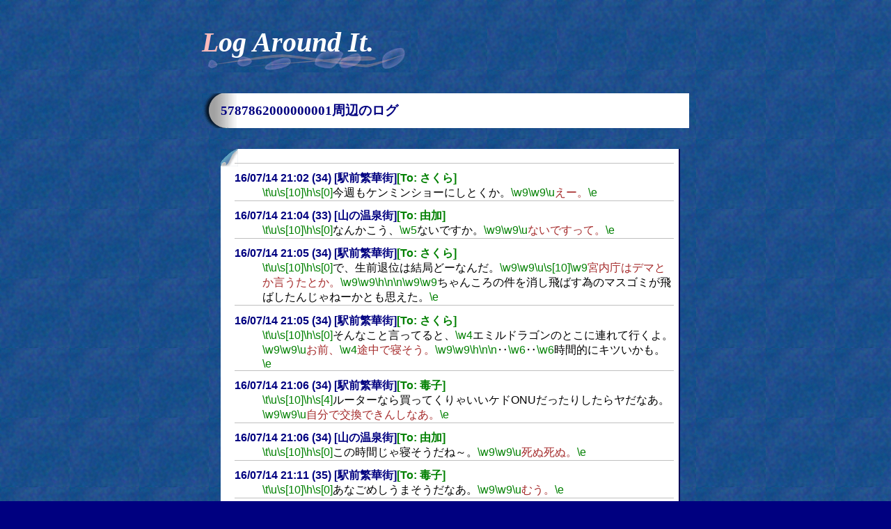

--- FILE ---
content_type: text/html; charset=UTF-8
request_url: http://bottle.mikage.to/dyn/viewlog.cgi?around=5787862000000001
body_size: 3913
content:
<!DOCTYPE html PUBLIC "-//W3C//DTD XHTML 1.0 Transitional//EN" "http://www.w3.org/TR/xhtml1/DTD/xhtml1-transitional.dtd">
<html xmlns="http://www.w3.org/1999/xhtml" xml:lang="ja" lang="ja"><head>
<title>Log - SSTP Bottle</title>
<link rel="stylesheet" type="text/css" href="/css/bottle.css" />
<meta http-equiv="Content-Style-Type" content="text/css" />
</head>
<body>
<div class="container">
<div class="content">
<h1>Log Around It.</h1>
<h2>5787862000000001周辺のログ</h2>
<dl id="bottlelog">
<dt>16/07/14 21:02 (34) [駅前繁華街]<em>[To: さくら]</em></dt>
<dd class="sakurascript">\t\u\s[10]\h\s[0]今週もケンミンショーにしとくか。\w9\w9\uえー。\e</dd>
<dt>16/07/14 21:04 (33) [山の温泉街]<em>[To: 由加]</em></dt>
<dd class="sakurascript">\t\u\s[10]\h\s[0]なんかこう、\w5ないですか。\w9\w9\uないですって。\e</dd>
<dt>16/07/14 21:05 (34) [駅前繁華街]<em>[To: さくら]</em></dt>
<dd class="sakurascript">\t\u\s[10]\h\s[0]で、生前退位は結局どーなんだ。\w9\w9\u\s[10]\w9宮内庁はデマとか言うたとか。\w9\w9\h\n\n\w9\w9ちゃんころの件を消し飛ばす為のマスゴミが飛ばしたんじゃねーかとも思えた。\e</dd>
<dt>16/07/14 21:05 (34) [駅前繁華街]<em>[To: さくら]</em></dt>
<dd class="sakurascript">\t\u\s[10]\h\s[0]そんなこと言ってると、\w4エミルドラゴンのとこに連れて行くよ。\w9\w9\uお前、\w4途中で寝そう。\w9\w9\h\n\n‥\w6‥\w6時間的にキツいかも。\e</dd>
<dt>16/07/14 21:06 (34) [駅前繁華街]<em>[To: 毒子]</em></dt>
<dd class="sakurascript">\t\u\s[10]\h\s[4]ルーターなら買ってくりゃいいケドONUだったりしたらヤだなあ。\w9\w9\u自分で交換できんしなあ。\e</dd>
<dt>16/07/14 21:06 (34) [山の温泉街]<em>[To: 由加]</em></dt>
<dd class="sakurascript">\t\u\s[10]\h\s[0]この時間じゃ寝そうだね～。\w9\w9\u死ぬ死ぬ。\e</dd>
<dt>16/07/14 21:11 (35) [駅前繁華街]<em>[To: 毒子]</em></dt>
<dd class="sakurascript">\t\u\s[10]\h\s[0]あなごめしうまそうだなあ。\w9\w9\uむう。\e</dd>
<dt>16/07/14 21:11 (35) [駅前繁華街]<em>[To: さくら]</em></dt>
<dd class="sakurascript">\t\u\s[10]\h\s[0]さて、\w4今日はまた、\w4セブンのタンドリーチキン風サラダにしました。\w9\w9\uせやからそんなもんで済ますな。\w9\w9\h\n\n‥\w6‥\w9\s[4]明らかに、\w4サイトの製品紹介よりショボいよなぁ。\e</dd>
<dt>16/07/14 21:12 (35) [山の温泉街]<em>[To: せりこDP]</em></dt>
<dd class="sakurascript">\t\u\s[10]\h\s[23]今日の「だから言っただろ？」\w9\w9\uきちんと後先考えて行動しよう。\w9\w9\h\n\n「「舛添続投の方がマシだった」　都知事選「顔ぶれ」にがっかり」\w9\w9\u\n\nいいか。\w9\nこと政治に関して言えば「今よりマシ」なんて事態に陥る事は、\w510年に1回あればマシと心得るんだ。\w9\nもしあなた方が「安倍政権は東日本大震災時の民主党政権かよりマシ」と考えるのなら、\w5もう10年に1回を使い切っちゃったのだから、\w5桝添は見送り3振がモアベターな選択だったのだ。\w9\w9\h\s[44]\n\n酷い論理だ！\e</dd>
<dt>16/07/14 21:14 (35) [山の温泉街]<em>[To: ゼロ]</em></dt>
<dd class="sakurascript">\t\u\s[10]\h\s[1]お金いらないって言ってる人が都知事にならないかな。\w8それでいつまでやれるのか見てみたい。\w8\w8\u\s[12]見る分には楽しいがのぅ。\e</dd>
<dt>16/07/14 21:15 (35) [山の温泉街]<em>[To: せりこDP]</em></dt>
<dd class="sakurascript">\t\u\s[10]\h\s[23]今日の\w9\s[21]あ…\w9…\w9。\w9\w9\u\s[13]察し。\w9\w9\h\s[20]\n\n「2016夏アニメの1話感想\w9\w9\u\s[10]\n\nお。\w9\n一話切りの参考にでも出来るのか？\w9\w9\h\s[21]┌(┌^o^)┐」\w9\w9\u\s[13]\n\nあ…\w9…\w9…\w9…\w9。\e</dd>
<dt>16/07/14 21:16 (35) [駅前繁華街]<em>[To: さくら]</em></dt>
<dd class="sakurascript">\t\u\s[10]\h\s[0]ん。\w9\w9\uいらんいらん。\w9\h\n\n\URL[http://twitter.com/pan_bara/status/742457512172113921/]\e</dd>
<dt>16/07/14 21:24 (34) [山の温泉街]<em>[To: 由加]</em><em class="log-vote">[投票: 2]</em></dt>
<dd class="sakurascript">\t\u\s[10]\h\s[0]なんか外から子供の声が。\w9\w9\u「ありがとう」ゆうてたな。\w9\w9\h\s[41]\n\nどういたしまして～。\w9\w9\u\n\nそれでいいん？\e</dd>
<dt>16/07/14 21:25 (34) [駅前繁華街]<em>[To: さくら]</em></dt>
<dd class="sakurascript">\t\u\s[10]\h\s[0]実話？\w9\w9\u実話。\e</dd>
<dt>16/07/14 21:26 (34) [山の温泉街]<em>[To: 由加]</em></dt>
<dd class="sakurascript">\t\u\s[10]\h\s[0]もう実話でも恋しい。\w9\w9\uあかんなこれ。\e</dd>
<dt>16/07/14 21:27 (34) [駅前繁華街]<em>[To: さくら]</em></dt>
<dd class="sakurascript">\t\u\s[10]\h\s[0]やはり、\w4この病んだ黄色は、\w4草津の湯に浸けるしかない。\w9\w9\u治りません。\e</dd>
<dt>16/07/14 21:28 (35) [山の温泉街]<em>[To: 由加]</em></dt>
<dd class="sakurascript">\t\u\s[10]\h\s[0]可愛い声だった。\w9\w9\uまあ、\w5それは認めるが‥\w5‥\w9。\e</dd>
<dt>16/07/14 21:28 (35) [山の温泉街]<em>[To: せりこDP]</em></dt>
<dd class="sakurascript">\t\u\s[10]\h\s[23]というか。\w9\w9\uん。\w9\w9\h\s[44]\n\n東京オリンピックが控えてるこの状況でこんな案件起こしたら、\w5ろくでもない連中しか来ないってわかってたんじゃないのかと。\w9\w9\u\s[15]\n\nいっても地方自治体の首長だぞ？\w9\nこのフレーズ昨日も言った気がするけど。\w9\nはっきり言って、\w5真に耳を傾けるべき「都民の声」がどの程度反映された辞任劇だったんだ？\w9桝添は。\w9\w9\h\n\n泣いて馬謖を斬って「ろくな奴がいねぇ！」って言ってりゃ世話ないよと。\w9\w9\u\n\n桝添が馬謖ってタマかっていう問題はさておきな。\w9\nそもそも孔明もいないし。\e</dd>
<dt><strong>16/07/14 21:31 (35) [山の温泉街]<em>[To: 由加]</em><em class="log-vote">[投票: 3]</em></strong></dt>
<dd class="sakurascript">\t\u\s[10]\h\s[0]‥\w5‥\w9なんか引きずってる音が。\w9\w9\uちょっと確認しろマジで。\e</dd>
<dt>16/07/14 21:33 (34) [駅前繁華街]<em>[To: さくら]</em></dt>
<dd class="sakurascript">\t\u\s[10]\h\s[0]何を引きずっているでしょう？\w9\w9\n１．\w4死体\w9\n２．\w4亡骸\w9\n３．\w4遺体\w9\w9\u２で。\e</dd>
<dt>16/07/14 21:33 (34) [山の温泉街]<em>[To: ゼロ]</em></dt>
<dd class="sakurascript">\t\u\s[10]\h\s[22]答えると袋に入れられて連れ去られるんだね。\w8\w8\u\s[12]どこに連れ去られるのじゃ。\e</dd>
<dt>16/07/14 21:34 (34) [山の温泉街]<em>[To: 由加]</em></dt>
<dd class="sakurascript">\t\u\s[10]\h\s[0]鍵閉めて外覗いた限りじゃなにもいないけど。\w9\w9\uうーん、\w5気のせいだといいんだが。\e</dd>
<dt>16/07/14 21:35 (33) [山の温泉街]<em>[To: ミカソ]</em><em class="log-vote">[投票: 2]</em></dt>
<dd class="sakurascript">\t\u\s[10]\h\s[0]政治のことはよくわかんないけど、舛添さんの方が良かったって声が本当に大きいなら、もう１回舛添さんが出馬すれば勝ち確なんじゃないの？\w8\w8\u所で最近事務言ってるんだが、俺は家でプロテイン牛乳に混ぜてトレーニング後に飲んでるんだが、\w6デキルジムスタイルの人たちはトレーニング後に、その場でプロテインをシェイクして飲んでるわけだ。\w8\nプロテインは鮮度が大事とかそういうことがあったりするのか？\w8\w8\h\s[4]\n\nいや少佐、ボクと会話してよ。\e</dd>
<dt>16/07/14 21:36 (33) [山の温泉街]<em>[To: 由加]</em><em class="log-vote">[投票: 2]</em></dt>
<dd class="sakurascript">\t\u\s[10]\h\s[0]おまえにはまだジムへ通う資格が無い。\w9\w9\uばっさり。\e</dd>
<dt>16/07/14 21:36 (33) [山の温泉街]<em>[To: せりこDP]</em><em class="log-vote">[投票: 2]</em></dt>
<dd class="sakurascript">\t\u\s[10]\h\s[23]新感覚だね。\w9\nその事務。\w9\w9\u\s[13]PCと電卓が友達みたいな印象があったんだが。\e</dd>
<dt>16/07/14 21:37 (33) [山の温泉街]<em>[To: ミカソ]</em><em class="log-vote">[投票: 2]</em></dt>
<dd class="sakurascript">\t\u\s[10]\h\s[0]\uジムトレーナーでなにかうまい返しが出来ないかと思ったが諦めた。\w8\w8\h\s[4]諦めたんだったら発言自体をやめようよ。\e</dd>
<dt>16/07/14 21:37 (33) [山の温泉街]<em>[To: ゼロ]</em></dt>
<dd class="sakurascript">\t\u\s[10]\h\s[6]プロテイン飲んでる所を見せつけるまでがトレーニングなんだよ。\w8\w8\uカッコ付けてるだけか？\e</dd>
<dt>16/07/14 21:39 (33) [山の温泉街]<em>[To: ミカソ]</em></dt>
<dd class="sakurascript">\t\u\s[10]\h\s[0]\uとりあえず子供の声で引きずる音って言うと、不定形の異形の化け物しか思い浮かばないな。\w8\w8\hああ、確認したら死亡確定のパターン。\e</dd>
<dt>16/07/14 21:40 (33) [山の温泉街]<em>[To: せりこDP]</em></dt>
<dd class="sakurascript">\t\u\s[10]\h\s[44]というか、\w5水泳トレーニングをしたいと思って幾数年。\w9\w9\u\s[15]年単位ですか。\w9\w9\h\n\n跳んだり跳ねたりは、\w5身体に負担でかそうだし。\w9\w9\u\n\n何そのちょっと切実な理由。\e</dd>
<dt>16/07/14 21:40 (33) [山の温泉街]<em>[To: 由加]</em><em class="log-vote">[投票: 2]</em></dt>
<dd class="sakurascript">\t\u\s[10]\h\s[3]カーテン閉めたからだいじょうぶ。\w9\w9\u見ないものは無い。\w9\nそういうことか。\e</dd>
</dl>
<script type="text/javascript" src="../js/jquery.js"></script><script type="text/javascript" src="../js/ssHighlight.js"></script><script type="text/javascript" src="viewlog.js"></script></div>
<div class="footer">
<p>&copy;2001-2026 SSTP Bottle (naru, Mikage Sawatari) All rights reserved.</p>
<p><a href="/">SSTP Bottle トップ</a></p>
</div>
</div>
<script type="text/javascript">
  var _gaq = _gaq || [];
  _gaq.push(['_setAccount', 'UA-11737033-3']);
  _gaq.push(['_trackPageview']);
  (function() {
    var ga = document.createElement('script'); ga.type = 'text/javascript'; ga.async = true;
    ga.src = ('https:' == document.location.protocol ? 'https://ssl' : 'http://www') + '.google-analytics.com/ga.js';
    var s = document.getElementsByTagName('script')[0]; s.parentNode.insertBefore(ga, s);
  })();
</script>
</body>
</html>


--- FILE ---
content_type: application/javascript
request_url: http://bottle.mikage.to/dyn/viewlog.js
body_size: 144
content:
$(function(){
	$(".sakurascript").ssHighlight();
	$("#hideTags").click(function() {
		$("#bottlelog").addClass('taghidden');
	});
	$("#showTags").click(function() {
		$("#bottlelog").removeClass('taghidden');
	});
});